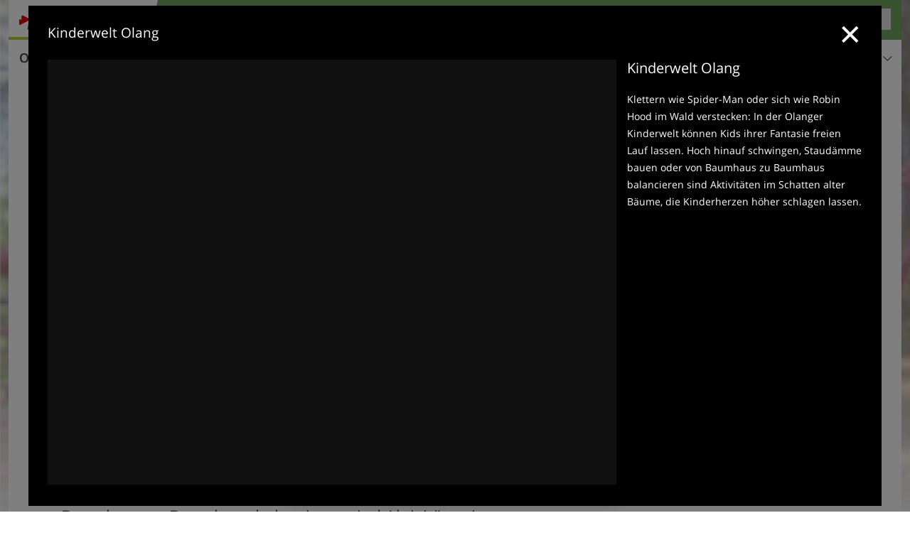

--- FILE ---
content_type: text/html; charset=UTF-8
request_url: https://www.pustertal.org/de/video/kinderwelt-olang/
body_size: 14354
content:
<!DOCTYPE html> <!--[if IE 9]> <html class="no-js lt-ie10 has_top_links is_not_home" lang="de-DE"> <![endif]--> <!--[if gt IE 9]><!--> <html lang="de-DE" class="no-js has_top_links is_not_home"> <!--<![endif]--> <head> <meta http-equiv="Content-Type" content="text/html; charset=utf-8"/> <title>Video: Kinderwelt Olang</title> <meta id="Viewport" name="viewport" content="width=device-width, initial-scale=1.0, user-scalable=no" /> <meta name="description" content="Klettern wie Spider-Man oder sich wie Robin Hood im Wald verstecken: In der Olanger Kinderwelt können Kids ihrer Fantasie freien Lauf lassen. Hoch hinauf schwingen, Staudämme bauen oder von Baumhaus zu Baumhaus balancieren sind Aktivitäten im Schatten alter&#8230;" /> <meta name = "format-detection" content = "telephone=no"> <link rel="alternate" hreflang="de" href="https://www.pustertal.org/de/video/kinderwelt-olang/" /><link rel="alternate" hreflang="it" href="https://www.val-pusteria.net/it/video/mondo-bimbi-a-valdaora/" /><link rel="alternate" hreflang="en" href="https://www.pustertal.org/en/video/kids-world-valdaora/" /> <meta property="og:title" content="Video: Kinderwelt Olang" /><meta property="og:type" content="article" /><meta property="og:url" content="https://www.pustertal.org/de/video/kinderwelt-olang/" /><meta property="og:image" content="https://player.peer.tv/img/thumbs/c15c9b849db3ede372b6ff1307f051a5/205-preview-d.jpg" /><meta property="og:site_name" content="pustertal.org" /><meta property="og:locale" content="de_DE" /><meta property="article:section" content="Videos" /><meta property="article:tag" content="Kinderwelt Olang" /><meta property="article:publisher" content="https://www.facebook.com/peer.travel" /><meta property="og:description" content="Klettern wie Spider-Man oder sich wie Robin Hood im Wald verstecken: In der Olanger Kinderwelt können Kids ihrer Fantasie freien Lauf lassen. Hoch hinauf schwingen, Staudämme bauen oder von Baumhaus zu Baumhaus balancieren sind Aktivitäten im Schatten alter Bäume, die Kinderherzen höher schlagen lassen." /> <link rel="canonical" href="https://www.peer.tv/de/video/kinderwelt-olang" /> <meta name="theme-color" content="#6fa861" /> <base href="/" /> <link type="text/css" href="//css.pustertal.org/320_1769521369.css" rel="stylesheet"/> <link type="text/css" href="//css.pustertal.org/768_1769521369.css" rel="stylesheet" media="print, screen and (min-width: 768px)" /> <link type="text/css" href="//css.pustertal.org/1024_1769521369.css" rel="stylesheet" media="screen and (min-width: 995px)" /> <link type="text/css" href="//css.pustertal.org/1200_1769521369.css" rel="stylesheet" media="screen and (min-width: 1220px)" /> <!--[if IE 9]> <link type="text/css" href="//css.pustertal.org/iefix_1769521369.css" rel="stylesheet" media="screen" /> <![endif]--> <script type="text/javascript"> function loadScript(scrpt) { var s = document.createElement('SCRIPT'); s.type = 'text/javascript'; s.src = scrpt; document.getElementsByTagName('head')[0].appendChild(s); } loadScript("//js.pustertal.org/v_1769521369.js"); !function(){function a(a,c){var d=screen.width,e=d;c&&c.matches?e=768:a.matches&&(e=320);var f=Math.floor(d/e*100)/100,g=b.getElementsByTagName("head")[0],h=b.getElementById("Viewport"),i=b.createElement("meta");i.id="Viewport",i.name="viewport",i.content="width="+e+", initial-scale="+f+", minimum-scale="+f+", maximum-scale="+2*f+", user-scalable=yes",g.removeChild(h)&&g.appendChild(i)}var b=document,c=window;if(b.documentElement.className=b.documentElement.className.split("no-js").join("js"),c.getCssSize=function(){if("matchMedia"in c&&c.matchMedia("(orientation: portrait) and (max-width: 1023px) and (min-device-width: 130mm)").matches)return"ipad-portrait";if(navigator.userAgent.match(/Mobile.*Firefox/i)){if(c.outerWidth<768)return"mobile"}else if(navigator.userAgent.match(/Tablet.*Firefox/i))return c.outerWidth<768?"mobile":c.outerWidth<1024?"ipad-portrait":c.outerWidth<1200?"ipad-landscape":"desktop";switch(b.getElementById("available_width").offsetWidth){case 320:return"mobile";case 738:return"ipad-portrait";case 960:return"ipad-landscape";case 1200:return"desktop"}},"matchMedia"in c)var d=c.matchMedia("(orientation: portrait) and (min-width: 320px) and (max-width: 767px)"),e=c.matchMedia("(min-device-width: 130mm)");d&&d.matches&&a(d,e),c.container=function(){if(b.currentScript)var a=b.currentScript.parentNode;else var c=b.getElementsByTagName("script"),a=c[c.length-1].parentNode;return a},function(){var a=[];c.peerTracker={push:function(b){a.push(b)},get:function(){return a}}}()}(); </script> <link rel="shortcut icon" type="image/x-icon" href="https://www.pustertal.org/favicon.ico" /> <link rel="alternate" type="application/rss+xml" title="RSS - Feed" href="/de/feed/" /> <link rel="apple-touch-icon-precomposed" href="https://www.pustertal.org/mobile_logo.png" /> </head> <body> <div id="available_width"></div> <div class="backgroundImage"> <div class="background-image-container"> <img src="//player.peer.tv/img/thumbs/c15c9b849db3ede372b6ff1307f051a5/205-preview-d.jpg" alt="Video: Kinderwelt Olang" fetchpriority="high"/> </div> <div class="background-blue"></div> </div> <div class="show-in-rainbox" data-rainbox-autoopen="true" data-rainbox-title="Kinderwelt Olang" data-rainbox-description="Klettern wie Spider-Man oder sich wie Robin Hood im Wald verstecken: In der Olanger Kinderwelt können Kids ihrer Fantasie freien Lauf lassen. Hoch hinauf schwingen, Staudämme bauen oder von Baumhaus zu Baumhaus balancieren sind Aktivitäten im Schatten alter Bäume, die Kinderherzen höher schlagen lassen.&lt;br&gt;" data-rainbox-type="peervideo" data-video-key="c15c9b849db3ede372b6ff1307f051a5"> <a href="/de/video/kinderwelt-olang/" title="Kinderwelt Olang"> <div class="content-wrapper-wide"> <div class="content-wide"> <div class="main_picture color_4" style="position: relative;" itemprop="image" itemscope itemtype="https://schema.org/ImageObject"> <picture title="Kinderwelt Olang" width="754" height="435"> <source srcset="//player.peer.tv/img/thumbs/c15c9b849db3ede372b6ff1307f051a5/290-preview-d.jpg" media="(max-width:767px)"> <source srcset="//player.peer.tv/img/thumbs/c15c9b849db3ede372b6ff1307f051a5/580-preview-d.jpg" media="(min-width:768px) and (max-width:1199px)"> <source srcset="//player.peer.tv/img/thumbs/c15c9b849db3ede372b6ff1307f051a5/large-preview-d.jpg" media="(min-width:1200px)"> <img src="//player.peer.tv/img/thumbs/c15c9b849db3ede372b6ff1307f051a5/large-preview-d.jpg" alt="Kinderwelt Olang" fetchpriority="high" width="754" height="435"/> </picture> </div> </div> </div> </a> </div> <script type="text/javascript"> (function() { var cInt = -1; var gs = document.getElementsByClassName? document.getElementsByClassName("show-in-rainbox") : document.querySelectorAll(".show-in-rainbox"); var g = gs[gs.length-1]; var isRainboxAvailable = function() { return (typeof jQuery !== "undefined" && g.className == 'show-in-rainbox rainbox-ready'); }; var _f = function(e) { e.preventDefault(); e.stopPropagation(); if(cInt != -1) { return false; } if(!isRainboxAvailable()) { var el = e.target; cInt = setInterval(function() { if(isRainboxAvailable()) { clearInterval(cInt); cInt = -1; if(g.removeEventListener) { g.removeEventListener('click',_f); }else { g.detachEvent('onclick',_f); } $(el).click(); } },100); return false; } }; if(g.addEventListener) { g.addEventListener('click',_f); }else { g.attachEvent('onclick',_f); } })(); </script> <div class="title_container ui-content-wrapper"><h1 class="title content" id="main-title">Video: Kinderwelt Olang</h1></div> <div class="sub-title-container ui-content-wrapper"> <h2 class="sub-title teaser"> Klettern wie Spider-Man oder sich wie Robin Hood im Wald verstecken: In der Olanger Kinderwelt können Kids ihrer Fantasie freien Lauf lassen. Hoch hinauf schwingen, Staudämme bauen oder von Baumhaus zu Baumhaus balancieren sind Aktivitäten im Schatten alter Bäume, die Kinderherzen höher schlagen&nbsp;lassen </h2> <a href="https://www.peer.tv/de/video/kinderwelt-olang" target="_blank" class="sub-title-link" title="Kinderwelt Olang - Peer.tv"> <i class="icon icon-external"></i> Kinderwelt Olang - Peer.tv </a> </div> <div class="ui-content-wrapper"> <div class="dynamic-top-links"> <div id="toplinksTlTab" class="top_links_box"><!-- top_links-start --> <div class="tl_content" tabindex="-1"> <ul class="top_links_list count-5" id="top_links"> <li class="external" data-lat="46.77152" data-lng="12.19315" data-id=""> <a href="https://www.pustertal.org/redirect/de/top_links/?id=1356" class="top_links pk_top_links top_links0" rel="nofollow" target="_blank"> <picture title="Lassen Sie sich von der Magie des Winters verzaubern" class="top_links_hotel_image" width="56" height="56"> <source srcset="//images2.pustertal.org/images/hotels/100x100/100620251243363026605108058547247.jpg" media="(max-width:767px)"> <source srcset="//images2.pustertal.org/images/hotels/56x56/100620251243363026605108058547247.jpg" media="(min-width:768px) and (max-width:1199px)"> <source srcset="//images2.pustertal.org/images/hotels/56x56/100620251243363026605108058547247.jpg" media="(min-width:1200px)"> <img src="//images2.pustertal.org/images/hotels/56x56/100620251243363026605108058547247.jpg" alt="" fetchpriority="high" width="56" height="56"/> </picture> <span class="hotel_name_box extern"> <span class="hotel_name"> Hotel Stoll </span> <span class="category_container"> <span class="icon icon-star"></span> <span class="icon icon-star"></span> <span class="icon icon-star"></span> <span class="icon icon-star"></span> </span> </span> <span class="tl_desc"> Lassen Sie sich von der Magie des Winters verzaubern </span> <span class="list-type icon icon-external"></span> </a> </li> <li class="external" data-lat="46.77865734238" data-lng="11.94422274828" data-id=""> <a href="https://www.pustertal.org/redirect/de/top_links/?id=1012" class="top_links pk_top_links top_links1" rel="nofollow" target="_blank"> <picture title="Entdecken Sie Pistenabenteuer vom Feinsten" class="top_links_hotel_image" width="56" height="56"> <source srcset="//images2.pustertal.org/images/hotels/100x100/05102021958492388819921683661513.jpg" media="(max-width:767px)"> <source srcset="//images2.pustertal.org/images/hotels/56x56/05102021958492388819921683661513.jpg" media="(min-width:768px) and (max-width:1199px)"> <source srcset="//images2.pustertal.org/images/hotels/56x56/05102021958492388819921683661513.jpg" media="(min-width:1200px)"> <img src="//images2.pustertal.org/images/hotels/56x56/05102021958492388819921683661513.jpg" alt="" fetchpriority="high" width="56" height="56"/> </picture> <span class="hotel_name_box extern"> <span class="hotel_name"> Hotel Rudolf </span> <span class="category_container"> <span class="icon icon-star"></span> <span class="icon icon-star"></span> <span class="icon icon-star"></span> <span class="icon icon-star"></span> </span> </span> <span class="tl_desc"> Entdecken Sie Pistenabenteuer vom Feinsten </span> <span class="list-type icon icon-external"></span> </a> </li> <li class="placeholder" > <a href="/de/top-seasons/ihr-winterurlaub.html" class="top_links "> <picture title="Urlaubsideen für Dezember, Januar und Februar" class="top_links_hotel_image" width="56" height="56"> <source srcset="//images2.pustertal.org/images/top_seasons/main/100x100/B-Pustertal_Header_Winter.jpg" media="(max-width:767px)"> <source srcset="//images2.pustertal.org/images/top_seasons/main/56x56/B-Pustertal_Header_Winter.jpg" media="(min-width:768px) and (max-width:1199px)"> <source srcset="//images2.pustertal.org/images/top_seasons/main/56x56/B-Pustertal_Header_Winter.jpg" media="(min-width:1200px)"> <img src="//images2.pustertal.org/images/top_seasons/main/56x56/B-Pustertal_Header_Winter.jpg" alt="" fetchpriority="high" width="56" height="56"/> </picture> <span class="hotel_name_box intern"> <span class="hotel_name"> Winter im Pustertal </span> </span> <span class="tl_desc"> Urlaubsideen für Dezember, Januar und Februar </span> </a> </li> <li class="placeholder" > <a href="/de/pustertal/pauschale/" class="top_links "> <picture title="Gelegenheiten für Kurzentschlossene" class="top_links_hotel_image" width="56" height="56"> <source srcset="//images2.pustertal.org/images/portal/100x100/300520181144597427681278805147649.jpg" media="(max-width:767px)"> <source srcset="//images2.pustertal.org/images/portal/56x56/300520181144597427681278805147649.jpg" media="(min-width:768px) and (max-width:1199px)"> <source srcset="//images2.pustertal.org/images/portal/56x56/300520181144597427681278805147649.jpg" media="(min-width:1200px)"> <img src="//images2.pustertal.org/images/portal/56x56/300520181144597427681278805147649.jpg" alt="" fetchpriority="high" width="56" height="56"/> </picture> <span class="hotel_name_box intern"> <span class="hotel_name"> Pauschalangebote </span> </span> <span class="tl_desc"> Gelegenheiten für Kurzentschlossene </span> </a> </li> <li class="placeholder" > <a href="/de/hotel/theme-hotels/" class="top_links "> <picture title="Auf dich abgestimmte Unterkünfte" class="top_links_hotel_image" width="56" height="56"> <source srcset="//images2.pustertal.org/images/portal/100x100/300520181146104729580233592668161.jpg" media="(max-width:767px)"> <source srcset="//images2.pustertal.org/images/portal/56x56/300520181146104729580233592668161.jpg" media="(min-width:768px) and (max-width:1199px)"> <source srcset="//images2.pustertal.org/images/portal/56x56/300520181146104729580233592668161.jpg" media="(min-width:1200px)"> <img src="//images2.pustertal.org/images/portal/56x56/300520181146104729580233592668161.jpg" alt="" fetchpriority="high" width="56" height="56"/> </picture> <span class="hotel_name_box intern"> <span class="hotel_name"> Themenhotels </span> </span> <span class="tl_desc"> Auf dich abgestimmte Unterkünfte </span> </a> </li> </ul> </div> <span id="top_links_loaded"></span> </div><!-- top_links-end --> </div> </div>   <!-- footerone-start --> <div id="tips" class="footerone-title-container ui-content-wrapper "> <span class="footerone-title">Tipps und weitere Infos</span> <select id="footerone_filter"><option value="">alle Kategorien</option></select><span class="icon-arrow-down"></span> </div> <div class="footerone ui-content-wrapper"> <ul class="ui-list ui-grid c-1-3-768 c-1-5-1200" id="footerone"> <li class="ui-cell w-1-1"> <h4 class="topic_name">Jahreszeiten</h4> </li> <li class="ui-cell color_highlights"> <div class="wrapper"> <a href="/de/top-seasons/ihr-fruehlingsurlaub.html" class="general-link"></a> <div class="image-container"> <picture title="Sexten Fruehling Fischleintal Pano" width="225" height="150"> <source srcset="[data-uri]" media="(max-width:767px)"> <source srcset="//images2.pustertal.org/images/top_seasons/main/306x204/H-2528-Sexten-Fruehling-Fischleintal-Pano.jpg" media="(min-width:768px) and (max-width:1199px)"> <source srcset="//images2.pustertal.org/images/top_seasons/main/225x150/H-2528-Sexten-Fruehling-Fischleintal-Pano.jpg" media="(min-width:1200px)"> <img src="//images2.pustertal.org/images/top_seasons/main/225x150/H-2528-Sexten-Fruehling-Fischleintal-Pano.jpg" alt="Sexten Fruehling Fischleintal Pano" loading="lazy" width="225" height="150"/> </picture> <span class="image-title"> <div class="category">Jahreszeiten</div> <h4 class="title"><span>Frühjahr</span></h4> </span> </div> </div> </li> <li class="ui-cell color_highlights"> <div class="wrapper"> <a href="/de/top-seasons/ihr-sommerurlaub.html" class="general-link"></a> <div class="image-container"> <picture title="RS summer pragser wildsee" width="225" height="150"> <source srcset="[data-uri]" media="(max-width:767px)"> <source srcset="//images2.pustertal.org/images/top_seasons/main/306x204/B_RS194216-5936-summer-pragser-wildsee-3.JPG" media="(min-width:768px) and (max-width:1199px)"> <source srcset="//images2.pustertal.org/images/top_seasons/main/225x150/B_RS194216-5936-summer-pragser-wildsee-3.JPG" media="(min-width:1200px)"> <img src="//images2.pustertal.org/images/top_seasons/main/225x150/B_RS194216-5936-summer-pragser-wildsee-3.JPG" alt="RS summer pragser wildsee" loading="lazy" width="225" height="150"/> </picture> <span class="image-title"> <div class="category">Jahreszeiten</div> <h4 class="title"><span>Sommer</span></h4> </span> </div> </div> </li> <li class="ui-cell color_highlights"> <div class="wrapper"> <a href="/de/top-seasons/ihr-herbsturlaub.html" class="general-link"></a> <div class="image-container"> <picture title="drei zinnen herbst tre cime lavaredo autunno" width="225" height="150"> <source srcset="[data-uri]" media="(max-width:767px)"> <source srcset="//images2.pustertal.org/images/top_seasons/main/306x204/drei-zinnen-herbst-tre-cime-lavaredo-autunno.jpg" media="(min-width:768px) and (max-width:1199px)"> <source srcset="//images2.pustertal.org/images/top_seasons/main/225x150/drei-zinnen-herbst-tre-cime-lavaredo-autunno.jpg" media="(min-width:1200px)"> <img src="//images2.pustertal.org/images/top_seasons/main/225x150/drei-zinnen-herbst-tre-cime-lavaredo-autunno.jpg" alt="drei zinnen herbst tre cime lavaredo autunno" loading="lazy" width="225" height="150"/> </picture> <span class="image-title"> <div class="category">Jahreszeiten</div> <h4 class="title"><span>Herbst</span></h4> </span> </div> </div> </li> <li class="ui-cell w-1-1"> <h4 class="topic_name">Kinder & Familie</h4> </li> <li class="ui-cell color_activity"> <div class="wrapper"> <a href="/de/freizeit-aktiv/kinder-familie/" class="general-link"></a> <div class="image-container"> <picture title="idmhawi" width="225" height="150"> <source srcset="[data-uri]" media="(max-width:767px)"> <source srcset="//images2.pustertal.org/images/cms/main/306x204/B-idm07192hawi.jpg" media="(min-width:768px) and (max-width:1199px)"> <source srcset="//images2.pustertal.org/images/cms/main/225x150/B-idm07192hawi.jpg" media="(min-width:1200px)"> <img src="//images2.pustertal.org/images/cms/main/225x150/B-idm07192hawi.jpg" alt="idmhawi" loading="lazy" width="225" height="150"/> </picture> <span class="image-title"> <div class="category">Kinder & Familie</div> <h4 class="title"><span>Kinder & Familie</span></h4> </span> </div> </div> </li> <li class="ui-cell color_activity"> <div class="wrapper"> <a href="/de/freizeit-aktiv/kinder-familie/erlebniswelten-parks-und-spielplaetze-im-pustertal/kinderwelt-olang/" class="general-link"></a> <div class="image-container"> <picture title="kinderwelt olang" width="225" height="150"> <source srcset="[data-uri]" media="(max-width:767px)"> <source srcset="//images2.pustertal.org/images/cms/main/306x204/B-0121-kinderwelt-olang.jpg" media="(min-width:768px) and (max-width:1199px)"> <source srcset="//images2.pustertal.org/images/cms/main/225x150/B-0121-kinderwelt-olang.jpg" media="(min-width:1200px)"> <img src="//images2.pustertal.org/images/cms/main/225x150/B-0121-kinderwelt-olang.jpg" alt="kinderwelt olang" loading="lazy" width="225" height="150"/> </picture> <span class="image-title"> <div class="category">Kinder & Familie</div> <h4 class="title"><span>Kinderwelt Olang</span></h4> </span> </div> </div> </li> <li class="ui-cell w-1-1"> <h4 class="topic_name">Ort</h4> </li> <li class="ui-cell color_location"> <div class="wrapper"> <a href="/de/pustertal/kronplatz/olang/" class="general-link"></a> <div class="image-container"> <picture title="olang kronplatz winter valdaora plandecorones inverno" width="225" height="150"> <source srcset="[data-uri]" media="(max-width:767px)"> <source srcset="//images2.pustertal.org/images/cms/main/306x204/B-0355-olang-kronplatz-winter-valdaora-plandecorones-inverno.jpg" media="(min-width:768px) and (max-width:1199px)"> <source srcset="//images2.pustertal.org/images/cms/main/225x150/B-0355-olang-kronplatz-winter-valdaora-plandecorones-inverno.jpg" media="(min-width:1200px)"> <img src="//images2.pustertal.org/images/cms/main/225x150/B-0355-olang-kronplatz-winter-valdaora-plandecorones-inverno.jpg" alt="olang kronplatz winter valdaora plandecorones inverno" loading="lazy" width="225" height="150"/> </picture> <span class="image-title"> <div class="category">Ort</div> <h4 class="title"><span>Olang</span></h4> </span> </div> </div> </li> <li class="ui-cell color_location"> <div class="wrapper"> <a href="/de/pustertal/kronplatz/" class="general-link"></a> <div class="image-container"> <picture title="kronplatz winter plan de corones inverno" width="225" height="150"> <source srcset="[data-uri]" media="(max-width:767px)"> <source srcset="//images2.pustertal.org/images/cms/main/306x204/B-1851-kronplatz-winter-plan-de-corones-inverno.jpg" media="(min-width:768px) and (max-width:1199px)"> <source srcset="//images2.pustertal.org/images/cms/main/225x150/B-1851-kronplatz-winter-plan-de-corones-inverno.jpg" media="(min-width:1200px)"> <img src="//images2.pustertal.org/images/cms/main/225x150/B-1851-kronplatz-winter-plan-de-corones-inverno.jpg" alt="kronplatz winter plan de corones inverno" loading="lazy" width="225" height="150"/> </picture> <span class="image-title"> <div class="category">Ort</div> <h4 class="title"><span>Kronplatz</span></h4> </span> </div> </div> </li> <li class="ui-cell color_location"> <div class="wrapper"> <a href="/de/pustertal/kronplatz/olang/oberolang/" class="general-link"></a> <div class="image-container"> <picture title="olang oberolang winter valdaora di sopra inverno" width="225" height="150"> <source srcset="[data-uri]" media="(max-width:767px)"> <source srcset="//images2.pustertal.org/images/cms/main/306x204/B-5942-olang-oberolang-winter-valdaora-di-sopra-inverno.jpg" media="(min-width:768px) and (max-width:1199px)"> <source srcset="//images2.pustertal.org/images/cms/main/225x150/B-5942-olang-oberolang-winter-valdaora-di-sopra-inverno.jpg" media="(min-width:1200px)"> <img src="//images2.pustertal.org/images/cms/main/225x150/B-5942-olang-oberolang-winter-valdaora-di-sopra-inverno.jpg" alt="olang oberolang winter valdaora di sopra inverno" loading="lazy" width="225" height="150"/> </picture> <span class="image-title"> <div class="category">Ort</div> <h4 class="title"><span>Oberolang</span></h4> </span> </div> </div> </li> </ul> </div> <!-- footerone-end --> <div class="header-wide">
	<div class="ui-content-wrapper">
		<div class="header">
			<header><div class="header_centerer header_centerer_menu"> <div id="menuicon" class="menuicon"><span class="icon icon-hamburger"></span></div> <div class="menu" id="menu"> <nav> <ul id="navigation"> <li class="main_menu_items toggle color-0 3cols "> <a href="/de/pustertal/" class="main_menu_links">Orte & Regionen<span class="icon-arrow-down"></span></a> <ul class="sub_menu ui-grid c-1-1-320 c-1-3 c-1-3-768-only "> <li class="ui-cell sub_menu_column "> <div class="column_menu"> <div class="col-group cg-0 img-list "> <div class="ui-cell keyword "><span class="title">Regionen des Pustertals</span></div> <ul class="ui-grid c-1-2-320" > <li class="thumbnail ui-cell"> <a href="/de/pustertal/hochpustertal/" class="thumb_row ui-cell"> <span class="image-container"><img src="//www.pustertal.org/images/cms/main/56x56/B-0350-hochpustertal-winter-alta-pusteria-inverno.jpg" alt="hochpustertal winter alta pusteria inverno" loading="lazy"/></span><!-- --><span class="thumb_title"> <span class="title">Hochpustertal - 3 Zinnen</span> <span class="description">Mit den Drei Zinnen, dem Pragser Wildsee und dem...</span> </span><!-- --><span class="icon-arrow-right"></span> </a> </li> <li class="thumbnail ui-cell"> <a href="/de/pustertal/unteres-pustertal/" class="thumb_row ui-cell"> <span class="image-container"><img src="//www.pustertal.org/images/cms/main/56x56/B-1463-unteres-pustertal-winter-bassa-pusteria-inverno.jpg" alt="unteres pustertal winter bassa pusteria inverno" loading="lazy"/></span><!-- --><span class="thumb_title"> <span class="title">Unteres Pustertal</span> <span class="description">Das untere Pustertal umfasst die Gemeinden Mühlbach,...</span> </span><!-- --><span class="icon-arrow-right"></span> </a> </li> <li class="thumbnail ui-cell"> <a href="/de/pustertal/osttirol/" class="thumb_row ui-cell"> <span class="image-container"><img src="//www.pustertal.org/images/cms/main/56x56/B-Osttirol-Heinfels-7675.JPG" alt="Osttirol Heinfels" loading="lazy"/></span><!-- --><span class="thumb_title"> <span class="title">Osttirol</span> <span class="description">Osttirol umfasst die Regionen Lienzer Dolomiten,...</span> </span><!-- --><span class="icon-arrow-right"></span> </a> </li> <li class="thumbnail ui-cell"> <a href="/de/pustertal/kronplatz/" class="thumb_row ui-cell"> <span class="image-container"><img src="//www.pustertal.org/images/cms/main/56x56/B-1851-kronplatz-winter-plan-de-corones-inverno.jpg" alt="kronplatz winter plan de corones inverno" loading="lazy"/></span><!-- --><span class="thumb_title"> <span class="title">Kronplatz</span> <span class="description">Die Dolomitenregion Kronplatz ist nach dem Ski- und...</span> </span><!-- --><span class="icon-arrow-right"></span> </a> </li> <li class="thumbnail ui-cell"> <a href="/de/pustertal/tauferer-ahrntal/" class="thumb_row ui-cell"> <span class="image-container"><img src="//www.pustertal.org/images/cms/main/56x56/B-2598-ahrntal-winter-valle-aurina-inverno.jpg" alt="ahrntal winter valle aurina inverno" loading="lazy"/></span><!-- --><span class="thumb_title"> <span class="title">Tauferer Ahrntal</span> <span class="description">Das Tauferer Ahrntal wird umrahmt von mehr als 80...</span> </span><!-- --><span class="icon-arrow-right"></span> </a> </li> <li class="thumbnail ui-cell"> <a href="/de/pustertal/gsiesertal-welsberg-taisten/" class="thumb_row ui-cell"> <span class="image-container"><img src="//www.pustertal.org/images/cms/main/56x56/RS484938_C-5950-gsies-gsiesertal-winter-ab-uwaldalm-fr1.JPG" alt="RS C gsies gsiesertal winter ab uwaldalm fr" loading="lazy"/></span><!-- --><span class="thumb_title"> <span class="title">Gsiesertal-Welsberg-Taisten</span> <span class="description">Die Ferienregion Gsiesertal-Welsberg-Taisten punktet...</span> </span><!-- --><span class="icon-arrow-right"></span> </a> </li> </ul> </div> </div> </li> <li class="ui-cell sub_menu_column "> <div class="column_menu"> <div class="col-group cg-0 list "> <div class="ui-cell keyword "><span class="title">Ausgewählte Orte</span></div> <ul class="ui-grid c-1-2-320"> <li class="link"> <a data-it="4415" href="/de/pustertal/kronplatz/enneberg/st-vigil-in-enneberg/" class="ui-cell">St. Vigil in Enneberg&nbsp;&nbsp;&nbsp;&nbsp;<span class="icon-arrow-right"></span></a> </li> <li class="link"> <a data-it="3840" href="/de/pustertal/hochpustertal/toblach/" class="ui-cell">Toblach&nbsp;&nbsp;&nbsp;&nbsp;<span class="icon-arrow-right"></span></a> </li> <li class="link"> <a data-it="3842" href="/de/pustertal/hochpustertal/innichen/" class="ui-cell">Innichen&nbsp;&nbsp;&nbsp;&nbsp;<span class="icon-arrow-right"></span></a> </li> <li class="link"> <a data-it="3843" href="/de/pustertal/hochpustertal/sexten/" class="ui-cell">Sexten&nbsp;&nbsp;&nbsp;&nbsp;<span class="icon-arrow-right"></span></a> </li> <li class="link"> <a data-it="3844" href="/de/pustertal/osttirol/lienz/" class="ui-cell">Lienz&nbsp;&nbsp;&nbsp;&nbsp;<span class="icon-arrow-right"></span></a> </li> <li class="link"> <a data-it="3845" href="/de/pustertal/osttirol/sillian/" class="ui-cell">Sillian&nbsp;&nbsp;&nbsp;&nbsp;<span class="icon-arrow-right"></span></a> </li> <li class="link"> <a data-it="3846" href="/de/pustertal/osttirol/kartitsch/" class="ui-cell">Kartitsch&nbsp;&nbsp;&nbsp;&nbsp;<span class="icon-arrow-right"></span></a> </li> <li class="link"> <a data-it="6492" href="/de/pustertal/osttirol/kals-am-grossglockner/" class="ui-cell">Kals am Großglockner&nbsp;&nbsp;&nbsp;&nbsp;<span class="icon-arrow-right"></span></a> </li> <li class="link"> <a data-it="3847" href="/de/pustertal/kronplatz/olang/" class="ui-cell">Olang&nbsp;&nbsp;&nbsp;&nbsp;<span class="icon-arrow-right"></span></a> </li> <li class="link"> <a data-it="3848" href="/de/pustertal/tauferer-ahrntal/sand-in-taufers/" class="ui-cell">Sand in Taufers&nbsp;&nbsp;&nbsp;&nbsp;<span class="icon-arrow-right"></span></a> </li> <li class="link"> <a data-it="6493" href="/de/pustertal/tauferer-ahrntal/ahrntal/" class="ui-cell">Ahrntal&nbsp;&nbsp;&nbsp;&nbsp;<span class="icon-arrow-right"></span></a> </li> <li class="link"> <a data-it="3849" href="/de/pustertal/unteres-pustertal/muehlbach/meransen/" class="ui-cell">Meransen&nbsp;&nbsp;&nbsp;&nbsp;<span class="icon-arrow-right"></span></a> </li> <li class="link"> <a data-it="3850" href="/de/pustertal/unteres-pustertal/muehlbach/vals/" class="ui-cell">Vals&nbsp;&nbsp;&nbsp;&nbsp;<span class="icon-arrow-right"></span></a> </li> <li class="link"> <a data-it="3854" href="/de/pustertal/unteres-pustertal/terenten/" class="ui-cell">Terenten&nbsp;&nbsp;&nbsp;&nbsp;<span class="icon-arrow-right"></span></a> </li> <li class="link"> <a data-it="3855" href="/de/pustertal/kronplatz/rasen-antholz/" class="ui-cell">Rasen Antholz&nbsp;&nbsp;&nbsp;&nbsp;<span class="icon-arrow-right"></span></a> </li> </ul> </div> </div> </li> <li class="ui-cell sub_menu_column last"> <div class="column_menu"> <div class="col-group cg-0 plain ui-hidden-320-only ui-hidden-768-only "> <div class="ui-cell keyword "><span class="title">Suche in Ortschaften</span></div> <ul class="ui-grid c-1-2-320"> <li class="ui-cell"> <div class="menu-search-field"> <input type="text" name="search_category" class="menu_search_category" value="" onkeyup="search_category(this,3079,this.value)" placeholder="Ortsnamen"/> </div> </li> </ul> </div> <div class="col-group cg-1 hotel-search-form "> <div class="ui-cell keyword "><span class="title"></span></div> <ul class="ui-grid c-1-2-320"> <li class="ui-cell"> <div class="menu_search_form"> <form action="/de/hotel/search/results/" method="post" id="menu_hotel_search" class="pretty_form"> <!-- NOT ASIDE CASE --> <!-- Module is in the content column --> <div class="places_select_field"> <p class="field-label">Urlaubsziel</p> <div class="geocomplete-container"> <input class="geocomplete" type="text" name="geoField_text" value="Gesamtes Pustertal" data-module="getgeo" data-hidden="geocomplete_id" data-text-fail="Kein passender Ort gefunden. Korrigiere den Ortsnamen oder klicke hier, um im ganzen Portal zu suchen." /> <input class="geocomplete_id" type="hidden" name="geoField" value="" /> <a class="no-pointer" href="javascript:void(0);" title="Suchen Sie eine Unterkunft in einer bestimmten &nbsp;&nbsp;&#10;&middot; Ortschaft, z. B. Bruneck &nbsp;&nbsp;&#10;&middot; Tal oder Bezirk, z.B. Ahrntal&nbsp;&nbsp;&#10;&middot; oder Skigebiet, z.B. Kronplatz"><span class="icon-info"></span></a> </div> <div class="searchInfoContainer" style="display:none"> <a id="SearchInfo" class="tooltip color_3 left" title="Suchen Sie eine Unterkunft in einer bestimmten &nbsp;&nbsp;&#10;&middot; Ortschaft, z. B. Bruneck &nbsp;&nbsp;&#10;&middot; Tal oder Bezirk, z.B. Ahrntal&nbsp;&nbsp;&#10;&middot; oder Skigebiet, z.B. Kronplatz">&nbsp;</a> </div> <noscript> <select name="place_id" size="1" class="select_place"> <option value="">Alle Ortschaften</option> <option value="784">Hochpustertal - Drei Zinnen</option> <option value="791">Kronplatz</option> <option value="805">Osttirol</option> <option value="840">Tauferer Ahrntal</option> <option value="858">Unteres Pustertal</option> <option value="3611">Gsieser Tal-Welsberg-Taisten</option> </select> </noscript> <script type="text/javascript"></script> </div> <div class="type_group_select_field"> <p class="field-label">Unterkunft</p> <select id="TypeGroups-e27a9d" name="type_group[]"> <option value="0">Alle Kategorien</option> <option value="3">Hotel 4-5 Sterne</option> <option value="2">Hotel 3 Sterne</option> <option value="1">Hotel 1-2 Sterne</option> <option value="6">Bauernhöfe</option> <option value="5">Privatzimmer</option> <option value="4">Ferienwohnung</option> <option value="7">Campingplatz</option> </select><span class="icon-arrow-down"></span> </div> <div class="menu_hotel_search_form_button_search"> <input type="hidden" name="_s_pos" value="menu" /> <input type="submit" value="Unterkünfte zeigen" class="button color-3" /><span class="icon-arrow-right"></span> </div> </form> </div> </li> </ul> </div> </div> </li> </ul> </li> <li class="main_menu_items toggle color-1 3cols "> <a href="/de/freizeit-aktiv/" class="main_menu_links">Freizeit & Aktiv<span class="icon-arrow-down"></span></a> <ul class="sub_menu ui-grid c-1-1-320 c-1-3 c-1-2-768-only "> <li class="ui-cell sub_menu_column "> <div class="column_menu"> <div class="col-group cg-0 list "> <div class="ui-cell keyword "><span class="title">Aktiv</span></div> <ul class="ui-grid c-1-2-320"> <li class="link"> <a data-it="1427" href="/de/freizeit-aktiv/wintersport/" class="ui-cell">Wintersport&nbsp;&nbsp;&nbsp;&nbsp;<span class="icon-arrow-right"></span></a> </li> <li class="link"> <a data-it="1417" href="/de/freizeit-aktiv/sportangebot/" class="ui-cell">Weitere Sportarten&nbsp;&nbsp;&nbsp;&nbsp;<span class="icon-arrow-right"></span></a> </li> <li class="link"> <a data-it="1418" href="/de/freizeit-aktiv/pferde-reiten/" class="ui-cell">Pferde & Reiten&nbsp;&nbsp;&nbsp;&nbsp;<span class="icon-arrow-right"></span></a> </li> <li class="link"> <a data-it="1415" href="/de/freizeit-aktiv/berge-wandern/" class="ui-cell">Berge & Wandern&nbsp;&nbsp;&nbsp;&nbsp;<span class="icon-arrow-right"></span></a> </li> <li class="link"> <a data-it="1416" href="/de/freizeit-aktiv/rad-mountainbike/" class="ui-cell">Rad & Mountainbike&nbsp;&nbsp;&nbsp;&nbsp;<span class="icon-arrow-right"></span></a> </li> <li class="link"> <a data-it="1419" href="/de/freizeit-aktiv/motorrad/" class="ui-cell">Motorrad&nbsp;&nbsp;&nbsp;&nbsp;<span class="icon-arrow-right"></span></a> </li> </ul> </div> <div class="col-group cg-1 list "> <div class="ui-cell keyword "><span class="title">Freizeit</span></div> <ul class="ui-grid c-1-2-320"> <li class="link"> <a data-it="1421" href="/de/kalender/" class="ui-cell">Veranstaltungs&shy;kalender&nbsp;&nbsp;&nbsp;&nbsp;<span class="icon-arrow-right"></span></a> </li> <li class="link"> <a data-it="1425" href="/de/freizeit-aktiv/essen-trinken/" class="ui-cell">Essen & Trinken&nbsp;&nbsp;&nbsp;&nbsp;<span class="icon-arrow-right"></span></a> </li> <li class="link"> <a data-it="1422" href="/de/freizeit-aktiv/wellness/" class="ui-cell">Wellness&nbsp;&nbsp;&nbsp;&nbsp;<span class="icon-arrow-right"></span></a> </li> <li class="link"> <a data-it="1423" href="/de/freizeit-aktiv/lokale-unterhaltung/" class="ui-cell">Lokale & Unterhaltung&nbsp;&nbsp;&nbsp;&nbsp;<span class="icon-arrow-right"></span></a> </li> <li class="link"> <a data-it="1424" href="/de/freizeit-aktiv/kinder-familie/" class="ui-cell">Kinder & Familie&nbsp;&nbsp;&nbsp;&nbsp;<span class="icon-arrow-right"></span></a> </li> <li class="link"> <a data-it="1426" href="/de/freizeit-aktiv/urlaub-mit-hund/" class="ui-cell">Im Pustertal mit Hund&nbsp;&nbsp;&nbsp;&nbsp;<span class="icon-arrow-right"></span></a> </li> </ul> </div> </div> </li> <li class="ui-cell sub_menu_column "> <div class="column_menu"> <div class="col-group cg-0 img-list "> <div class="ui-cell keyword "><span class="title">Für dich ausgewählt</span></div> <ul class="ui-grid c-1-2-320" > <li class="thumbnail ui-cell"> <a href="/de/freizeit-aktiv/wintersport/skigebiete/skigebiet-kronplatz-plan-de-corones/" class="thumb_row ui-cell"> <span class="image-container"><img src="//www.pustertal.org/images/cms/main/56x56/B-Skigebiet-Kronplatz-1811.JPG" alt="Skigebiet Kronplatz" loading="lazy"/></span><!-- --><span class="thumb_title"> <span class="title">Skigebiet Kronplatz / Plan de Corones</span> <span class="description">Der Kronplatz bietet 119 Pistenkilometer, eine...</span> </span><!-- --><span class="icon-arrow-right"></span> </a> </li> <li class="thumbnail ui-cell"> <a href="/de/freizeit-aktiv/wintersport/sicher-auf-suedtirols-pisten/" class="thumb_row ui-cell"> <span class="image-container"><img src="//www.pustertal.org/images/cms/main/56x56/PeerRS_346800_C-2844-Skigebiet-Klausberg-Steinhaus.JPG" alt="PeerRS C Skigebiet Klausberg Steinhaus" loading="lazy"/></span><!-- --><span class="thumb_title"> <span class="title">Sicher auf Pustertals Skipisten</span> <span class="description">Die wichtigsten Pistenregeln im Überblick -...</span> </span><!-- --><span class="icon-arrow-right"></span> </a> </li> <li class="thumbnail ui-cell"> <a href="/de/freizeit-aktiv/wintersport/dolomites-snow-festival/" class="thumb_row ui-cell"> <span class="image-container"><img src="//www.pustertal.org/images/cms/main/56x56/B-Schneeskulpturenfestival.JPG" alt="Schneeskulpturenfestival" loading="lazy"/></span><!-- --><span class="thumb_title"> <span class="title">Dolomites Snow Festival</span> <span class="description">Meisterwerke aus klirrend kaltem Material erwarten...</span> </span><!-- --><span class="icon-arrow-right"></span> </a> </li> <li class="thumbnail ui-cell"> <a href="/de/freizeit-aktiv/wintersport/rodeln/" class="thumb_row ui-cell"> <span class="image-container"><img src="//www.pustertal.org/images/cms/main/56x56/RS402287_AdobeStock_225560913_rodeln_person.jpeg" alt="RS Adobe Stock rodeln person" loading="lazy"/></span><!-- --><span class="thumb_title"> <span class="title">Rodeln</span> <span class="description">Ein gemütlicher Aufstieg, die Wintersonne genießen,...</span> </span><!-- --><span class="icon-arrow-right"></span> </a> </li> <li class="thumbnail ui-cell"> <a href="/de/freizeit-aktiv/wintersport/biathlon/" class="thumb_row ui-cell"> <span class="image-container"><img src="//www.pustertal.org/images/cms/main/56x56/B-Biathlon-Antholz.jpg" alt="Biathlon Antholz" loading="lazy"/></span><!-- --><span class="thumb_title"> <span class="title">Biathlon</span> <span class="description">Biathlon ist eine Kombination aus Skilanglauf und...</span> </span><!-- --><span class="icon-arrow-right"></span> </a> </li> </ul> </div> </div> </li> <li class="ui-cell sub_menu_column ui-hidden-768-only last"> <div class="column_menu"> <div class="col-group cg-0 plain ui-hidden-320-only ui-hidden-768-only "> <div class="ui-cell keyword "><span class="title">Suche in Freizeit &#038; Aktiv</span></div> <ul class="ui-grid c-1-2-320"> <li class="ui-cell"> <div class="menu-search-field"> <input type="text" name="search_category" class="menu_search_category" value="" onkeyup="search_category(this,3343,this.value)" placeholder="Wanderungen, Radtouren, Themen, ..."/> </div> </li> </ul> </div> </div> </li> </ul> </li> <li class="main_menu_items toggle color-2 3cols "> <a href="/de/highlights/" class="main_menu_links">Highlights<span class="icon-arrow-down"></span></a> <ul class="sub_menu ui-grid c-1-1-320 c-1-3 c-1-2-768-only "> <li class="ui-cell sub_menu_column "> <div class="column_menu"> <div class="col-group cg-0 list "> <div class="ui-cell keyword "><span class="title">Attraktionen</span></div> <ul class="ui-grid c-1-2-320"> <li class="link"> <a data-it="7998" href="/de/highlights/maerkte-messen-shopping/" class="ui-cell">Märkte, Messen & Shopping&nbsp;&nbsp;&nbsp;&nbsp;<span class="icon-arrow-right"></span></a> </li> <li class="link"> <a data-it="1497" href="/de/highlights/natur-landschaft/" class="ui-cell">Natur & Landschaft&nbsp;&nbsp;&nbsp;&nbsp;<span class="icon-arrow-right"></span></a> </li> <li class="link"> <a data-it="1498" href="/de/highlights/sehenswuerdigkeiten/" class="ui-cell">Sehenswürdigkeiten&nbsp;&nbsp;&nbsp;&nbsp;<span class="icon-arrow-right"></span></a> </li> </ul> </div> <div class="col-group cg-1 list "> <div class="ui-cell keyword "><span class="title">Kultur</span></div> <ul class="ui-grid c-1-2-320"> <li class="link"> <a data-it="1500" href="/de/highlights/museen-ausstellungen/" class="ui-cell">Museen & Ausstellungen&nbsp;&nbsp;&nbsp;&nbsp;<span class="icon-arrow-right"></span></a> </li> <li class="link"> <a data-it="1499" href="/de/highlights/burgen-schloesser/" class="ui-cell">Burgen & Schlösser&nbsp;&nbsp;&nbsp;&nbsp;<span class="icon-arrow-right"></span></a> </li> <li class="link"> <a data-it="1506" href="/de/highlights/brauchtum-kultur/" class="ui-cell">Brauchtum & Kultur&nbsp;&nbsp;&nbsp;&nbsp;<span class="icon-arrow-right"></span></a> </li> </ul> </div> <div class="col-group cg-2 list "> <div class="ui-cell keyword "><span class="title">Jahreszeiten</span></div> <ul class="ui-grid c-1-2-320"> <li class="link"> <a data-it="1501" href="/de/top-seasons/ihr-fruehlingsurlaub.html" class="ui-cell">Frühling im Pustertal&nbsp;&nbsp;&nbsp;&nbsp;<span class="icon-arrow-right"></span></a> </li> <li class="link"> <a data-it="1502" href="/de/top-seasons/ihr-sommerurlaub.html" class="ui-cell">Sommer im Pustertal&nbsp;&nbsp;&nbsp;&nbsp;<span class="icon-arrow-right"></span></a> </li> <li class="link"> <a data-it="1503" href="/de/top-seasons/ihr-herbsturlaub.html" class="ui-cell">Herbst im Pustertal&nbsp;&nbsp;&nbsp;&nbsp;<span class="icon-arrow-right"></span></a> </li> <li class="link"> <a data-it="1504" href="/de/top-seasons/ihr-winterurlaub.html" class="ui-cell">Winter im Pustertal&nbsp;&nbsp;&nbsp;&nbsp;<span class="icon-arrow-right"></span></a> </li> </ul> </div> </div> </li> <li class="ui-cell sub_menu_column "> <div class="column_menu"> <div class="col-group cg-0 img-list "> <div class="ui-cell keyword "><span class="title">Für dich ausgewählt</span></div> <ul class="ui-grid c-1-2-320" > <li class="thumbnail ui-cell"> <a href="/de/highlights/sehenswuerdigkeiten/almendorf-fane-alm/" class="thumb_row ui-cell"> <span class="image-container"><img src="//www.pustertal.org/images/cms/main/56x56/B_RS88769_0604-fane-alm-vals-winter-almhuetten.JPG" alt="RS fane alm vals winter almhuetten" loading="lazy"/></span><!-- --><span class="thumb_title"> <span class="title">Almendorf Fane Alm</span> <span class="description">Die Fane Alm gilt als das schönste Almendorf...</span> </span><!-- --><span class="icon-arrow-right"></span> </a> </li> <li class="thumbnail ui-cell"> <a href="/de/highlights/museen-ausstellungen/mmm-corones/" class="thumb_row ui-cell"> <span class="image-container"><img src="//www.pustertal.org/images/cms/main/56x56/Hauptbild-MMM-Corones.jpg" alt="Hauptbild MMM Corones" loading="lazy"/></span><!-- --><span class="thumb_title"> <span class="title">MMM Corones</span> <span class="description">Das MMM Corones am Kronplatz wurde im Sommer 2015...</span> </span><!-- --><span class="icon-arrow-right"></span> </a> </li> <li class="thumbnail ui-cell"> <a href="/de/highlights/museen-ausstellungen/krippenmuseum-maranatha/" class="thumb_row ui-cell"> <span class="image-container"><img src="//www.pustertal.org/images/cms/main/56x56/B-Krippenmuseum.JPG" alt="Krippenmuseum" loading="lazy"/></span><!-- --><span class="thumb_title"> <span class="title">Krippenmuseum Maranatha</span> <span class="description">Volkskunst und Krippen sowie ein Bildhauergarten...</span> </span><!-- --><span class="icon-arrow-right"></span> </a> </li> <li class="thumbnail ui-cell"> <a href="/de/highlights/museen-ausstellungen/lodenwelt-vintl/" class="thumb_row ui-cell"> <span class="image-container"><img src="//www.pustertal.org/images/cms/main/56x56/B_RS3218_-IMG_0571_LodenmuseumVintl.JPG" alt="RS Lodenmuseum Vintl" loading="lazy"/></span><!-- --><span class="thumb_title"> <span class="title">Lodenwelt Vintl</span> <span class="description">Von der Wolle bis zum Mantel - das Lodenmuseum in...</span> </span><!-- --><span class="icon-arrow-right"></span> </a> </li> <li class="thumbnail ui-cell"> <a href="/de/highlights/natur-landschaft/naturschauspiele/reinbachfaelle/" class="thumb_row ui-cell"> <span class="image-container"><img src="//www.pustertal.org/images/cms/main/56x56/B-7547-reinbach-faelle-zweiter-reinbach-wasserfall-cascate-riva.jpg" alt="reinbach faelle zweiter reinbach wasserfall cascate riva" loading="lazy"/></span><!-- --><span class="thumb_title"> <span class="title">Reinbachfälle</span> <span class="description">Die Reinbach-Wasserfälle in Sand in Taufers sind...</span> </span><!-- --><span class="icon-arrow-right"></span> </a> </li> </ul> </div> </div> </li> <li class="ui-cell sub_menu_column ui-hidden-768-only last"> <div class="column_menu"> <div class="col-group cg-0 plain ui-hidden-320-only ui-hidden-768-only "> <div class="ui-cell keyword "><span class="title">Suche in Highlights</span></div> <ul class="ui-grid c-1-2-320"> <li class="ui-cell"> <div class="menu-search-field"> <input type="text" name="search_category" class="menu_search_category" value="" onkeyup="search_category(this,3104,this.value)" placeholder="Berge, Sehenswürdigkeiten, ..."/> </div> </li> </ul> </div> </div> </li> </ul> </li> <li class="main_menu_items toggle color-3 3cols "> <a href="/de/pustertal/hotel/" class="main_menu_links">Unterkunft<span class="icon-arrow-down"></span></a> <ul class="sub_menu ui-grid c-1-1-320 c-1-3 c-1-2-768-only "> <li class="ui-cell sub_menu_column "> <div class="column_menu"> <div class="col-group cg-0 list "> <div class="ui-cell keyword "><span class="title">Unterkünfte im Pustertal</span></div> <ul class="ui-grid c-1-2-320"> <li class="link"> <a data-it="5352" href="/de/pustertal/hotel/#main-title" class="ui-cell">Hotel-Suche&nbsp;&nbsp;&nbsp;&nbsp;<span class="icon-arrow-right"></span></a> </li> <li class="link"> <a data-it="5353" href="/de/hotel/allhotels.html" class="ui-cell">Hotels nach Ortschaft&nbsp;&nbsp;&nbsp;&nbsp;<span class="icon-arrow-right"></span></a> </li> <li class="link"> <a data-it="5354" href="/de/pustertal/hotel/#main-title" class="ui-cell">Alle Hotels&nbsp;&nbsp;&nbsp;&nbsp;<span class="icon-arrow-right"></span></a> </li> </ul> </div> <div class="col-group cg-1 list "> <div class="ui-cell keyword "><span class="title">Angebote und Pakete</span></div> <ul class="ui-grid c-1-2-320"> <li class="link"> <a data-it="5355" href="/de/pustertal/pauschale/#main-title" class="ui-cell">Pauschalangebote&nbsp;&nbsp;&nbsp;&nbsp;<span class="icon-arrow-right"></span></a> </li> <li class="link"> <a data-it="5356" href="/de/pustertal/pauschale/last-minute/" class="ui-cell">Last Minute&nbsp;&nbsp;&nbsp;&nbsp;<span class="icon-arrow-right"></span></a> </li> <li class="link"> <a data-it="8091" href="/de/pustertal/pauschale/fruehbucher/" class="ui-cell">Frühbucher&nbsp;&nbsp;&nbsp;&nbsp;<span class="icon-arrow-right"></span></a> </li> <li class="link"> <a data-it="8092" href="/de/pustertal/pauschale/short-stay/" class="ui-cell">Kurzurlaub&nbsp;&nbsp;&nbsp;&nbsp;<span class="icon-arrow-right"></span></a> </li> </ul> </div> <div class="col-group cg-2 list "> <div class="ui-cell keyword "><span class="title">Kataloge</span></div> <ul class="ui-grid c-1-2-320"> <li class="link"> <a data-it="6360" href="/de/brochure-request/" class="ui-cell">Kataloganfrage&nbsp;&nbsp;&nbsp;&nbsp;<span class="icon-arrow-right"></span></a> </li> </ul> </div> </div> </li> <li class="ui-cell sub_menu_column "> <div class="column_menu"> <div class="col-group cg-0 icon-list "> <div class="ui-cell keyword "><span class="title">Themenhotels</span></div> <ul class="ui-grid c-1-2-320"> <li class="icon-link"> <a href="/de/hotel/theme-hotels/skiurlaub/hotels/" class="ui-cell"> <span class="theme-icon icon-theme-14"></span> Skihotels&nbsp;&nbsp;&nbsp;&nbsp;<span class="icon-arrow-right"></span> </a> </li> <li class="icon-link"> <a href="/de/hotel/theme-hotels/familienurlaub/hotels/" class="ui-cell"> <span class="theme-icon icon-theme-2"></span> Familienhotels&nbsp;&nbsp;&nbsp;&nbsp;<span class="icon-arrow-right"></span> </a> </li> <li class="icon-link"> <a href="/de/hotel/theme-hotels/wellnessurlaub/hotels/" class="ui-cell"> <span class="theme-icon icon-theme-5"></span> Wellnesshotels&nbsp;&nbsp;&nbsp;&nbsp;<span class="icon-arrow-right"></span> </a> </li> <li class="icon-link"> <a href="/de/hotel/theme-hotels/romantische-hotels/hotels/" class="ui-cell"> <span class="theme-icon icon-theme-16"></span> Romantische Hotels&nbsp;&nbsp;&nbsp;&nbsp;<span class="icon-arrow-right"></span> </a> </li> <li class="icon-link"> <a href="/de/hotel/theme-hotels/gourmethotels/hotels/" class="ui-cell"> <span class="theme-icon icon-theme-15"></span> Gourmethotels&nbsp;&nbsp;&nbsp;&nbsp;<span class="icon-arrow-right"></span> </a> </li> <li class="icon-link"> <a href="/de/hotel/theme-hotels/urlaub-im-schloss/hotels/" class="ui-cell"> <span class="theme-icon icon-theme-12"></span> Schlosshotels&nbsp;&nbsp;&nbsp;&nbsp;<span class="icon-arrow-right"></span> </a> </li> <li class="icon-link"> <a href="/de/hotel/theme-hotels/erwachsenenhotels/hotels/" class="ui-cell"> <span class="theme-icon icon-theme-18"></span> Adults Only Hotels&nbsp;&nbsp;&nbsp;&nbsp;<span class="icon-arrow-right"></span> </a> </li> <li class="icon-link"> <a href="/de/hotel/theme-hotels/reiterferien/hotels/" class="ui-cell"> <span class="theme-icon icon-theme-9"></span> Reiterhotels&nbsp;&nbsp;&nbsp;&nbsp;<span class="icon-arrow-right"></span> </a> </li> <li class="icon-link"> <a href="/de/hotel/theme-hotels/urlaub-mit-hund/hotels/" class="ui-cell"> <span class="theme-icon icon-theme-7"></span> Hundefreundliche Hotels&nbsp;&nbsp;&nbsp;&nbsp;<span class="icon-arrow-right"></span> </a> </li> <li class="icon-link"> <a href="/de/hotel/theme-hotels/golfurlaub/hotels/" class="ui-cell"> <span class="theme-icon icon-theme-6"></span> Golfhotels&nbsp;&nbsp;&nbsp;&nbsp;<span class="icon-arrow-right"></span> </a> </li> <li class="icon-link"> <a href="/de/hotel/theme-hotels/" class="ui-cell"> <span class="theme-icon icon-theme-"></span> Alle Themen&nbsp;&nbsp;&nbsp;&nbsp;<span class="icon-arrow-right"></span> </a> </li> </ul> </div> </div> </li> <li class="ui-cell sub_menu_column ui-hidden-768-only last"> <div class="column_menu"> <div class="col-group cg-0 hotel-search-form ui-hidden-320-only ui-hidden-768-only "> <div class="ui-cell keyword "><span class="title">Suche in Unterkünften</span></div> <ul class="ui-grid c-1-2-320"> <li class="ui-cell"> <div class="menu_search_form"> <form action="/de/hotel/search/results/" method="post" id="menu_hotel_search" class="pretty_form"> <!-- NOT ASIDE CASE --> <!-- Module is in the content column --> <div class="places_select_field"> <p class="field-label">Urlaubsziel</p> <div class="geocomplete-container"> <input class="geocomplete" type="text" name="geoField_text" value="Gesamtes Pustertal" data-module="getgeo" data-hidden="geocomplete_id" data-text-fail="Kein passender Ort gefunden. Korrigiere den Ortsnamen oder klicke hier, um im ganzen Portal zu suchen." /> <input class="geocomplete_id" type="hidden" name="geoField" value="" /> <a class="no-pointer" href="javascript:void(0);" title="Suchen Sie eine Unterkunft in einer bestimmten &nbsp;&nbsp;&#10;&middot; Ortschaft, z. B. Bruneck &nbsp;&nbsp;&#10;&middot; Tal oder Bezirk, z.B. Ahrntal&nbsp;&nbsp;&#10;&middot; oder Skigebiet, z.B. Kronplatz"><span class="icon-info"></span></a> </div> <div class="searchInfoContainer" style="display:none"> <a id="SearchInfo" class="tooltip color_3 left" title="Suchen Sie eine Unterkunft in einer bestimmten &nbsp;&nbsp;&#10;&middot; Ortschaft, z. B. Bruneck &nbsp;&nbsp;&#10;&middot; Tal oder Bezirk, z.B. Ahrntal&nbsp;&nbsp;&#10;&middot; oder Skigebiet, z.B. Kronplatz">&nbsp;</a> </div> <noscript> <select name="place_id" size="1" class="select_place"> <option value="">Alle Ortschaften</option> <option value="784">Hochpustertal - Drei Zinnen</option> <option value="791">Kronplatz</option> <option value="805">Osttirol</option> <option value="840">Tauferer Ahrntal</option> <option value="858">Unteres Pustertal</option> <option value="3611">Gsieser Tal-Welsberg-Taisten</option> </select> </noscript> <script type="text/javascript"></script> </div> <div class="type_group_select_field"> <p class="field-label">Unterkunft</p> <select id="TypeGroups-e27a9d" name="type_group[]"> <option value="0">Alle Kategorien</option> <option value="3">Hotel 4-5 Sterne</option> <option value="2">Hotel 3 Sterne</option> <option value="1">Hotel 1-2 Sterne</option> <option value="6">Bauernhöfe</option> <option value="5">Privatzimmer</option> <option value="4">Ferienwohnung</option> <option value="7">Campingplatz</option> </select><span class="icon-arrow-down"></span> </div> <div class="menu_hotel_search_form_button_search"> <input type="hidden" name="_s_pos" value="menu" /> <input type="submit" value="Unterkünfte zeigen" class="button color-3" /><span class="icon-arrow-right"></span> </div> </form> </div> </li> </ul> </div> </div> </li> </ul> </li> <li class="main_menu_items toggle color-99 2cols holiday-planner-menu-item"> <a href="/de/mein-urlaub/" class="main_menu_links"><div class="heart-container"><span class="icon hp-heart icon-heart-empty loading"></span></div><div class="hp-heart-items hide"></div>Favoriten<span class="icon-arrow-down"></span></a> <ul class="sub_menu ui-grid "> <li><noscript><p class="enable-js-notice">Bitte aktiviere Javascript, um diesen Bereich zu sehen</p></noscript></li> <li class="ui-cell sub_menu_column ui-cell w-1-2-768 w-1-3s2-1024 no-border "> <div class="column_menu"> <div class="col-group cg-0 plain "> <div class="ui-cell keyword image ui-hidden-320-only"><span class="image-container"><span class="my-face"></span></span><span class="title">Mein Urlaub</span></div> <ul class="ui-grid "> <li class="ui-cell"> <div class="planner-item ui-hidden-320-only"> <div id="planner-calendar"></div> <div class="ui-grid c-1-2 date-info-container"> <div class="ui-cell date_info-left"> Ankunftsdatum:<br/> Abreisedatum:<br/> Dauer:<br/> </div> <div class="ui-cell date_info-right"> <span id="menu-planner-date-from"></span><br/> <span id="menu-planner-date-to"></span><br/> <span id="planner-date-duration"></span><br/> </div> </div> </div> <div class="hotel-search-form ui-hidden-768"> <form action="/de/mein-urlaub/" method="post" class="ui-grid no-margin" id="menu_hp_form_accomodations_form"> <input type="hidden" name="action" value="from_menu_search_hotels" /> <div class="menu-hp-date-container ui-cell w-1-2 w-1-1-768"> <input type="hidden" name="_s_pos" value="content" /> <div class="date-box-container date_box" data-past-error="Datum in der Vergangenheit"> <div class="range-container" data-is-event-calendar="0"> <div class="field-container arrival date-box"> <label>Anreisedatum</label> <input class="view" type="date" name="date[from]" value="2026-02-01" autocomplete="off"/><span class="icon icon-calendar"></span> </div> <div class="field-container departure date-box"> <label>Abreisedatum</label><input class="view" type="date" name="date[to]" value="2026-02-08" autocomplete="off"/><span class="icon icon-calendar"></span> </div> </div> </div> </div> <div class="menu-hp-duration-container ui-cell w-1-2 w-1-1-768"> <div class="field-label duration">Dauer</div> <div class="duration-value" data-string-nights-duration-p="XXX Nächte" data-string-nights-duration-s="XXX Nacht"></div> </div> </form> </div> <div class="ui-grid btn-grid c-1-2-1024"> <div class="ui-cell"> <div class="button color-3"> <form method="post" action="/de/hotel/search/results/" id="menu_hp_form_accomodations"> <a href="javascript:void(0)">Unterkünfte zeigen<span class="icon-arrow-right"></span></a> </form> </div> </div> <div class="ui-cell"> <div class="button color-4" id="menu-planner-season-button" data-seasons-info="[{&quot;title&quot;:&quot;Fr\u00fchling im Pustertal&quot;,&quot;start_from&quot;:&quot;03-01&quot;,&quot;url&quot;:&quot;\/de\/top-seasons\/ihr-fruehlingsurlaub.html&quot;},{&quot;title&quot;:&quot;Sommer im Pustertal&quot;,&quot;start_from&quot;:&quot;06-01&quot;,&quot;url&quot;:&quot;\/de\/top-seasons\/ihr-sommerurlaub.html&quot;},{&quot;title&quot;:&quot;Herbst im Pustertal&quot;,&quot;start_from&quot;:&quot;09-01&quot;,&quot;url&quot;:&quot;\/de\/top-seasons\/ihr-herbsturlaub.html&quot;},{&quot;title&quot;:&quot;Winter im Pustertal&quot;,&quot;start_from&quot;:&quot;12-01&quot;,&quot;url&quot;:&quot;\/de\/top-seasons\/ihr-winterurlaub.html&quot;}]" data-active-season-info="{&quot;title&quot;:&quot;Winter im Pustertal&quot;,&quot;start_from&quot;:&quot;12-01&quot;,&quot;url&quot;:&quot;\/de\/top-seasons\/ihr-winterurlaub.html&quot;}"> <a href="#"></a> </div> </div> </div> </li> </ul> </div> </div> </li> <li class="ui-cell sub_menu_column ui-cell w-1-2-768 w-1-3-1024 no-border last"> <div class="column_menu"> <div class="col-group cg-0 plain "> <div class="ui-cell keyword "><span class="title">Meine Favoriten</span></div> <ul class="ui-grid no-margin"> <li class="ui-cell"> <div class="img-list"> <ul class="ui-grid no-margin" id="menu_hp_list"> <li class="thumbnail ui-cell"> <a href="#" class="thumb_row ui-cell"> <span class="image-container"><img src="[data-uri]" loading="lazy"/></span><!-- --><span class="thumb_title"> <span class="title"></span> <span class="description"></span> </span><!-- --><span class="icon-arrow-right"></span> </a> </li> </ul></div> <div class="ui-cell show-all-link"> <a href="/de/mein-urlaub/" data-template-string="Zeige alle meine X Favoriten"></a> </div> <div class="ui-cell edit-button w-1-2-768 w-1-3-1024 ui-hidden-320-only"> <div class="button color-4" id="menuPlannerEditButton"> <a href="/de/mein-urlaub/">Bearbeiten, drucken und teilen<span class="icon-arrow-right"></span></a> </div> </div> </li> </ul> </div> </div> </li> </ul> </li> </ul> </nav> </div> </div> <div class="header_centerer header_logo"> <div class="header_content"> <a href="https://www.pustertal.org/" title="Pustertal" class="portal_logo"><img src="//images2.pustertal.org/site/logos/pustertal.org-2018.png" alt="Logo pustertal.org"/></a> <div class="search-container"> <form id='full_search' method="post" action="/de/search/"> <span class="icon-search"></span> <input id="q" type="text" name="q_text" placeholder="Unterkünfte, Orte, Wanderungen" data-gotopage="Details" /> <input type="hidden" name="q" id="q_code" /> <button class="submit" type="submit" name="">Suche</button> </form> </div> <div class="qr_code" style="display: none;" data-src="/external/qr/?url=https://www.pustertal.org/de/video/kinderwelt-olang/?utm_medium=qr"> <noscript><img src="/external/qr/?url=https://www.pustertal.org/de/video/kinderwelt-olang/?utm_medium=qr" alt="QR Code" loading="lazy"/></noscript> </div> </div> </div> <div class="lang-switch" id="lang_switch"> <div class="lang-current"> de<span class="icon icon-arrow-down"></span> </div> <div class="lang-other"> <div class="lang-row"><a href='https://www.val-pusteria.net/it/video/mondo-bimbi-a-valdaora/' title=''><span>italiano</span><span class="ui-hidden">it</span><span class="icon-arrow-right"></span></a></div> <div class="lang-row"><a href='https://www.pustertal.org/en/video/kids-world-valdaora/' title=''><span>english</span><span class="ui-hidden">en</span><span class="icon-arrow-right"></span></a></div> </div> </div> 			</header>
		</div>
	</div>
</div><!-- header-end -->
<nav class="breadcrumb type-4"> <div class="ui-content-wrapper"> <h4>Du befindest dich hier: </h4> <p itemscope itemtype="https://schema.org/BreadcrumbList"> <span class="home" itemprop="itemListElement" itemscope itemtype="https://schema.org/ListItem"> <a href="/" itemprop="item"> <i class="icon-home"></i> <span itemprop="name">Home</span> </a> <meta itemprop="position" content="1"> </span> <span class="page" itemprop="itemListElement" itemscope itemtype="https://schema.org/ListItem"> <a href="/de/video/" itemprop="item"> <span itemprop="name">Videos</span> </a> <meta itemprop="position" content="2"> </span> <span itemprop="itemListElement" itemscope itemtype="https://schema.org/ListItem"> <a name="current"> <span itemprop="name">Kinderwelt Olang</span> </a> <meta itemprop="position" content="3"> </span> </p> </div> </nav> <footer class="footer"> <div class="ui-content-wrapper"> <nav class="ui-grid double"> <div class="ui-cell sx w-1-4-768 w-1-5-1024"> <div class="section "> <h5>Pustertal</h5> <ul> <li> <a href="/de/pustertal/" class="" title="Orte & Regionen"> Orte & Regionen </a> </li> <li> <a href="/de/freizeit-aktiv/" class="" title="Freizeit & Aktiv"> Freizeit & Aktiv </a> </li> <li> <a href="/de/highlights/" class="" title="Highlights"> Highlights </a> </li> <li> <a href="/de/pustertal/hotel/#main-title" class="" title="Unterkunft"> Unterkunft </a> </li> <li> <a href="/de/mein-urlaub/" class="" title="Mein Urlaub"> Mein Urlaub </a> </li> </ul> </div> <div class="section closed"> <h5>Events</h5> <ul> <li> <a href="/de/kalender/" class="" title="Veranstaltungen"> Veranstaltungen </a> </li> </ul> </div> </div> <div class="ui-cell sx w-1-4-768 w-1-5-1024"> <div class="section closed"> <h5>Media</h5> <ul> <li> <a href="/de/video/" class="" title="Videos"> Videos </a> </li> <li> <a href="/de/panoramabilder/" class="" title="Panoramabilder"> Panoramabilder </a> </li> <li> <a href="/de/webcam/" class="" title="Webcam"> Webcam </a> </li> </ul> </div> <div class="section closed"> <h5>Jahreszeiten</h5> <ul> <li> <a href="/de/top-seasons/ihr-fruehlingsurlaub.html" class="" title="Frühlingsurlaub"> Frühlingsurlaub </a> </li> <li> <a href="/de/top-seasons/ihr-sommerurlaub.html" class="" title="Sommerurlaub"> Sommerurlaub </a> </li> <li> <a href="/de/top-seasons/ihr-herbsturlaub.html" class="" title="Herbsturlaub"> Herbsturlaub </a> </li> <li> <a href="/de/top-seasons/ihr-winterurlaub.html" class="" title="Winterurlaub"> Winterurlaub </a> </li> </ul> </div> </div> <div class="ui-cell sx w-1-4-768 w-1-5-1024"> <div class="section closed"> <h5>Service</h5> <ul> <li> <a href="/de/brochure-request/" class="" title="Kataloganfrage"> Kataloganfrage </a> </li> <li> <a href="/de/service/karte-und-anfahrt/" class="" title="Karte und Anfahrt"> Karte und Anfahrt </a> </li> <li> <a href="/de/service/oeffentlicher-nahverkehr-in-suedtirol/" class="" title="Öffentlicher Nahverkehr Südtirol"> Öffentlicher Nahverkehr Südtirol </a> </li> <li> <a href="/de/service/oeffentlicher-nahverkehr-in-osttirol/" class="" title="Öffentlicher Nahverkehr Osttirol"> Öffentlicher Nahverkehr Osttirol </a> </li> <li> <a href="/de/service/infos-fuer-autofahrer-in-suedtirol/" class="" title="Infos für Autofahrer in Südtirol"> Infos für Autofahrer in Südtirol </a> </li> <li> <a href="/de/service/infos-fuer-autofahrer-in-osttirol/" class="" title="Infos für Autofahrer in Osttirol"> Infos für Autofahrer in Osttirol </a> </li> <li> <a href="/de/service/feiertage-in-suedtirol-und-osttirol/" class="" title="Feiertage in Südtirol und Osttirol"> Feiertage in Südtirol und Osttirol </a> </li> <li> <a href="/de/service/klima-im-pustertal-und-osttirol/" class="" title="Klima im Pustertal und Osttirol"> Klima im Pustertal und Osttirol </a> </li> <li> <a href="/de/service/lawinenlage-und-schneebericht/" class="" title="Lawinenlage- und Schneebericht"> Lawinenlage- und Schneebericht </a> </li> <li> <a href="/de/service/wichtige-telefonnummern/" class="" title="Wichtige Telefonnummern"> Wichtige Telefonnummern </a> </li> <li> <a href="/de/pustertal/tipps/" class="" title="Wetter"> Wetter </a> </li> </ul> </div> </div> <div class="ui-cell dx ui-hidden-768-only w-1-4-768 w-1-5-1024"> <div class="section closed"> <h5>Weitere Urlaubsportale</h5> <ul> <li> <a href="https://www.suedtirolerland.it/" target="_blank" class="has-icon " title="S&uuml;dtirol Urlaub"> S&uuml;dtirol Urlaub <i class="icon-external"></i> </a> </li> <li> <a href="https://www.tirol.tl/" target="_blank" class="has-icon " title="Tirol - &Ouml;sterreich"> Tirol - &Ouml;sterreich <i class="icon-external"></i> </a> </li> <li> <a href="https://www.valgardena-groeden.com/" target="_blank" class="has-icon " title="Gr&ouml;den - Val Gardena"> Gr&ouml;den - Val Gardena <i class="icon-external"></i> </a> </li> <li> <a href="https://www.seiser-alm.it/" target="_blank" class="has-icon " title="Seiser Alm - Dolomiten"> Seiser Alm - Dolomiten <i class="icon-external"></i> </a> </li> </ul> </div> </div> <div class="ui-cell dx w-1-4-768 w-1-5-1024"> <div class="section closed"> <h5>Bedingungen</h5> <ul> <li> <a href="/not2crawl/?goto=terms-of-use-de" rel="nofollow" target="_blank" class="" title="Nutzungsbedingungen"> Nutzungsbedingungen </a> </li> <li> <a href="/not2crawl/?goto=impressum-de" rel="nofollow" target="_blank" class="" title="Impressum"> Impressum </a> </li> <li> <a href="/not2crawl/?goto=privacy-policy-de" rel="nofollow" target="_blank" class="" title="Datenschutzbestimmungen"> Datenschutzbestimmungen </a> </li> <li> <a href="/not2crawl/?goto=info-cookies-de" rel="nofollow" target="_blank" class="" title="Nutzung von Cookies"> Nutzung von Cookies </a> </li> </ul> </div> <div class="section closed"> <h5>für Hotels</h5> <ul> <li> <a href="/not2crawl/?goto=tool" rel="nofollow" target="_blank" class="has-icon " title="Peer Toolbox"> Peer Toolbox <i class="icon-external"></i> </a> </li> <li> <a href="/not2crawl/?goto=con-de" rel="nofollow" target="_blank" class="has-icon " title="Kunde werden"> Kunde werden <i class="icon-external"></i> </a> </li> </ul> </div> </div> </nav> </div> <div class="footer-bottom"> <div class="ui-content-wrapper"> <a class="logo" href="https://www.pustertal.org/" title="Pustertal"><img src="//images2.pustertal.org/site/logos/pustertal.org-2018.png" alt="pustertal.org" loading="lazy"/></a> <p class="copyright"> <a href="/not2crawl/?goto=copyright-de" target="_blank" title="© 2006 - 2026 Peer GmbH">© 2006 - 2026 Peer GmbH</a> <br> MwSt.-Nr.: IT02654890215 </p> <p class="social"> <a href="/not2crawl/?goto=facebook" rel="nofollow" target="_blank" title="Facebook"> <i class="icon-facebook"></i> </a> <a href="/not2crawl/?goto=instagram" rel="nofollow" target="_blank" title="Instagram"> <i class="icon-instagram"></i> </a> </p> </div> </div> <div class="footer-footer"> <a href="https://www.peer.biz/" title="Peer" target="_blank"><img src="//css.pustertal.org/img/peer.png" alt="Peer" loading="lazy"></a> <a href="https://www.peer.travel/de/" title="Peer.travel" target="_blank"><img src="//css.pustertal.org/img/peer-travel-2018.png" alt="Peer.travel" loading="lazy"></a> <a href="https://www.peer.tv/de/" title="Peer.tv" target="_blank"><img src="//css.pustertal.org/img/peer-tv-2018.png" alt="Peer.tv" loading="lazy"></a> <a href="https://www.peer.today/de/" title="Peer.today" target="_blank"><img src="//css.pustertal.org/img/peer-today-2018.png" alt="Peer.today" loading="lazy"></a> </div> </footer>  <!-- Piwik -->

<script type="text/javascript">
	var _paq = _paq || [];
		_paq.push(['setVisitorCookieTimeout', 3600]);
		_paq.push(['trackPageView']);
	_paq.push(['enableLinkTracking']);
	(function(){
		var u="//stats.peer.biz/piwik/";
		_paq.push(['setSiteId', 25]);
		_paq.push(['setTrackerUrl', u]);
		_paq.push(['setLinkClasses', ["top_links", "more_link_extern", "extern", "season_extern", "external", "pk_top_links", "pk_more_link_extern", "pk_extern", "pk_season_extern", "pk_external" ]]);
        
                        
		var d=document, g=d.createElement('script'), s=d.getElementsByTagName('script')[0]; g.type='text/javascript'; g.defer=true; g.async=true; g.src=u+'matomo.js';
		s.parentNode.insertBefore(g,s);
	})();

	
	    

</script><noscript><div class="piw"><img src="//stats.peer.biz/piwik/?idsite=25&rec=1" style="border:0" alt="" /></div></noscript>

<!-- End Piwik Tracking Code -->
<div class="holiday-planner-content-heart">
	<a class="holiday-planner" href="javascript:void(0);" title="Zu meinen Urlaubsnotizen hinzufügen" data-url="/de/mein-urlaub/" data-item-url="/de/video/kinderwelt-olang/">
		<span class="icon icon-heart-empty"></span>
	</a>
</div>

<script type="text/javascript"> 
	hp_tab_info = {"dates":null,"arrival":0,"departure":0,"duration":0,"item_nr":0,"item_text":"Eintr\u00e4ge"};
	hp_current_language = '1';
	hp_last_items = [];
</script>


 <div class="cookie-policy-warning"> <div class="cookie-policy-warning-box"> <div class="cookie-policy-warning-text"> Unsere Website verwendet Cookies. Weitere Informationen über die von uns verwendeten Cookies und deren Verwaltung findest du <a href="/not2crawl/?goto=info-cookies-de" target="_blank">auf dieser Seite</a>. Wenn du auf „Alle akzeptieren“ klickst, erlaubst du uns, Cookies zu verwenden, um unsere Dienste zu verbessern. </div> <div class="cookie-policy-warning-buttons"> <button class="ui-btn color_light" data-accept-cookie="essential-only">Nur essentielle Cookies</button> <button class="ui-btn color_hotel color_strong" data-accept-cookie="all">Alle akzeptieren</button> </div> </div> </div> </body> </html> 